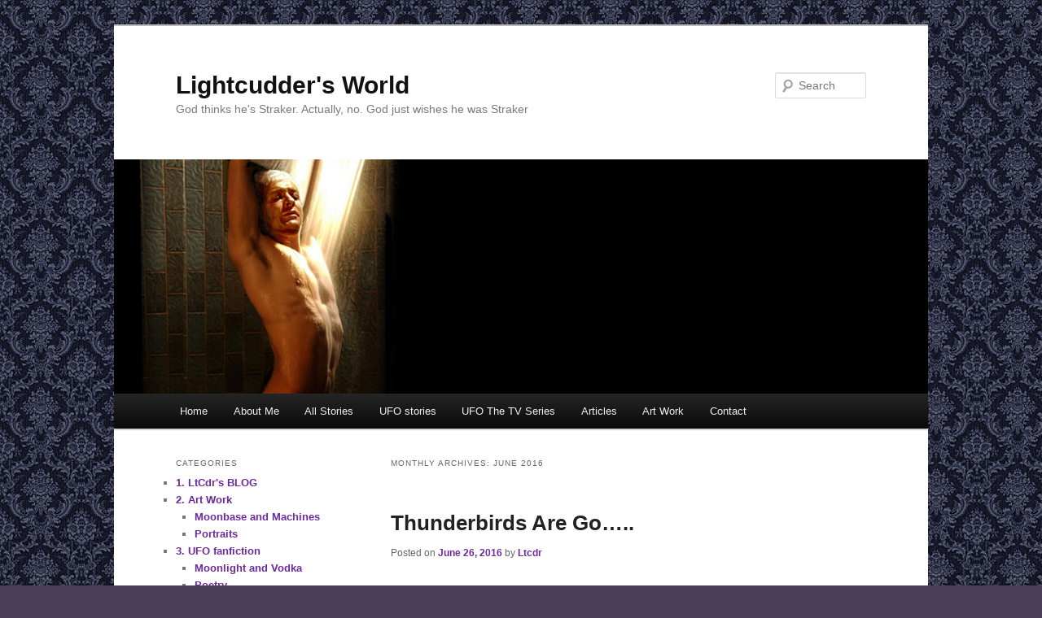

--- FILE ---
content_type: text/html; charset=UTF-8
request_url: https://lightcudder.com/?m=201606
body_size: 30173
content:
<!DOCTYPE html>
<!--[if IE 6]>
<html id="ie6" lang="en-US">
<![endif]-->
<!--[if IE 7]>
<html id="ie7" lang="en-US">
<![endif]-->
<!--[if IE 8]>
<html id="ie8" lang="en-US">
<![endif]-->
<!--[if !(IE 6) & !(IE 7) & !(IE 8)]><!-->
<html lang="en-US">
<!--<![endif]-->
<head>
<meta charset="UTF-8" />
<meta name="viewport" content="width=device-width" />
<title>June | 2016 | Lightcudder&#039;s World</title>
<link rel="profile" href="http://gmpg.org/xfn/11" />
<link rel="stylesheet" type="text/css" media="all" href="https://lightcudder.com/wp-content/themes/twentyeleven/style.css" />
<link rel="pingback" href="https://lightcudder.com/xmlrpc.php" />
<!--[if lt IE 9]>
<script src="https://lightcudder.com/wp-content/themes/twentyeleven/js/html5.js" type="text/javascript"></script>
<![endif]-->
<link rel='dns-prefetch' href='//s.w.org' />
<link rel="alternate" type="application/rss+xml" title="Lightcudder&#039;s World &raquo; Feed" href="https://lightcudder.com/?feed=rss2" />
<link rel="alternate" type="application/rss+xml" title="Lightcudder&#039;s World &raquo; Comments Feed" href="https://lightcudder.com/?feed=comments-rss2" />
		<script type="text/javascript">
			window._wpemojiSettings = {"baseUrl":"https:\/\/s.w.org\/images\/core\/emoji\/11\/72x72\/","ext":".png","svgUrl":"https:\/\/s.w.org\/images\/core\/emoji\/11\/svg\/","svgExt":".svg","source":{"concatemoji":"https:\/\/lightcudder.com\/wp-includes\/js\/wp-emoji-release.min.js?ver=5.0.10"}};
			!function(a,b,c){function d(a,b){var c=String.fromCharCode;l.clearRect(0,0,k.width,k.height),l.fillText(c.apply(this,a),0,0);var d=k.toDataURL();l.clearRect(0,0,k.width,k.height),l.fillText(c.apply(this,b),0,0);var e=k.toDataURL();return d===e}function e(a){var b;if(!l||!l.fillText)return!1;switch(l.textBaseline="top",l.font="600 32px Arial",a){case"flag":return!(b=d([55356,56826,55356,56819],[55356,56826,8203,55356,56819]))&&(b=d([55356,57332,56128,56423,56128,56418,56128,56421,56128,56430,56128,56423,56128,56447],[55356,57332,8203,56128,56423,8203,56128,56418,8203,56128,56421,8203,56128,56430,8203,56128,56423,8203,56128,56447]),!b);case"emoji":return b=d([55358,56760,9792,65039],[55358,56760,8203,9792,65039]),!b}return!1}function f(a){var c=b.createElement("script");c.src=a,c.defer=c.type="text/javascript",b.getElementsByTagName("head")[0].appendChild(c)}var g,h,i,j,k=b.createElement("canvas"),l=k.getContext&&k.getContext("2d");for(j=Array("flag","emoji"),c.supports={everything:!0,everythingExceptFlag:!0},i=0;i<j.length;i++)c.supports[j[i]]=e(j[i]),c.supports.everything=c.supports.everything&&c.supports[j[i]],"flag"!==j[i]&&(c.supports.everythingExceptFlag=c.supports.everythingExceptFlag&&c.supports[j[i]]);c.supports.everythingExceptFlag=c.supports.everythingExceptFlag&&!c.supports.flag,c.DOMReady=!1,c.readyCallback=function(){c.DOMReady=!0},c.supports.everything||(h=function(){c.readyCallback()},b.addEventListener?(b.addEventListener("DOMContentLoaded",h,!1),a.addEventListener("load",h,!1)):(a.attachEvent("onload",h),b.attachEvent("onreadystatechange",function(){"complete"===b.readyState&&c.readyCallback()})),g=c.source||{},g.concatemoji?f(g.concatemoji):g.wpemoji&&g.twemoji&&(f(g.twemoji),f(g.wpemoji)))}(window,document,window._wpemojiSettings);
		</script>
		<style type="text/css">
img.wp-smiley,
img.emoji {
	display: inline !important;
	border: none !important;
	box-shadow: none !important;
	height: 1em !important;
	width: 1em !important;
	margin: 0 .07em !important;
	vertical-align: -0.1em !important;
	background: none !important;
	padding: 0 !important;
}
</style>
<link rel='stylesheet' id='wp-block-library-css'  href='https://lightcudder.com/wp-includes/css/dist/block-library/style.min.css?ver=5.0.10' type='text/css' media='all' />
<link rel='stylesheet' id='wp-block-library-theme-css'  href='https://lightcudder.com/wp-includes/css/dist/block-library/theme.min.css?ver=5.0.10' type='text/css' media='all' />
<link rel='stylesheet' id='twentyeleven-block-style-css'  href='https://lightcudder.com/wp-content/themes/twentyeleven/blocks.css?ver=20181018' type='text/css' media='all' />
<link rel='stylesheet' id='sccss_style-css'  href='https://lightcudder.com/?sccss=1&#038;ver=5.0.10' type='text/css' media='all' />
<link rel='https://api.w.org/' href='https://lightcudder.com/index.php?rest_route=/' />
<meta name="generator" content="WordPress 5.0.10" />
	<style>
		/* Link color */
		a,
		#site-title a:focus,
		#site-title a:hover,
		#site-title a:active,
		.entry-title a:hover,
		.entry-title a:focus,
		.entry-title a:active,
		.widget_twentyeleven_ephemera .comments-link a:hover,
		section.recent-posts .other-recent-posts a[rel="bookmark"]:hover,
		section.recent-posts .other-recent-posts .comments-link a:hover,
		.format-image footer.entry-meta a:hover,
		#site-generator a:hover {
			color: #6d299e;
		}
		section.recent-posts .other-recent-posts .comments-link a:hover {
			border-color: #6d299e;
		}
		article.feature-image.small .entry-summary p a:hover,
		.entry-header .comments-link a:hover,
		.entry-header .comments-link a:focus,
		.entry-header .comments-link a:active,
		.feature-slider a.active {
			background-color: #6d299e;
		}
	</style>
		<style type="text/css">.recentcomments a{display:inline !important;padding:0 !important;margin:0 !important;}</style>
		<style type="text/css" id="custom-background-css">
body.custom-background { background-color: #493f58; background-image: url("https://lightcudder.com/wp-content/uploads/2012/06/db3.jpg"); background-position: left top; background-size: auto; background-repeat: repeat; background-attachment: fixed; }
</style>
</head>

<body class="archive date custom-background wp-embed-responsive two-column left-sidebar">
<div id="page" class="hfeed">
	<header id="branding" role="banner">
			<hgroup>
				<h1 id="site-title"><span><a href="https://lightcudder.com/" rel="home">Lightcudder&#039;s World</a></span></h1>
				<h2 id="site-description">God thinks he&#039;s Straker. Actually, no. God just wishes he was Straker</h2>
			</hgroup>

						<a href="https://lightcudder.com/">
									<img src="https://lightcudder.com/wp-content/uploads/2012/06/edshower.jpg" width="1000" height="288" alt="Lightcudder&#039;s World" />
							</a>
			
								<form method="get" id="searchform" action="https://lightcudder.com/">
		<label for="s" class="assistive-text">Search</label>
		<input type="text" class="field" name="s" id="s" placeholder="Search" />
		<input type="submit" class="submit" name="submit" id="searchsubmit" value="Search" />
	</form>
			
			<nav id="access" role="navigation">
				<h3 class="assistive-text">Main menu</h3>
								<div class="skip-link"><a class="assistive-text" href="#content">Skip to primary content</a></div>
									<div class="skip-link"><a class="assistive-text" href="#secondary">Skip to secondary content</a></div>
												<div class="menu"><ul>
<li ><a href="https://lightcudder.com/">Home</a></li><li class="page_item page-item-2"><a href="https://lightcudder.com/?page_id=2">About Me</a></li>
<li class="page_item page-item-676 page_item_has_children"><a href="https://lightcudder.com/?page_id=676">All Stories</a>
<ul class='children'>
	<li class="page_item page-item-1697"><a href="https://lightcudder.com/?page_id=1697">UFO A-Z</a></li>
	<li class="page_item page-item-1699"><a href="https://lightcudder.com/?page_id=1699">Thunderbirds</a></li>
	<li class="page_item page-item-1701"><a href="https://lightcudder.com/?page_id=1701">Other Fanfic</a></li>
	<li class="page_item page-item-1703"><a href="https://lightcudder.com/?page_id=1703">Original</a></li>
</ul>
</li>
<li class="page_item page-item-1129 page_item_has_children"><a href="https://lightcudder.com/?page_id=1129">UFO stories</a>
<ul class='children'>
	<li class="page_item page-item-1136"><a href="https://lightcudder.com/?page_id=1136">Stand Alone</a></li>
	<li class="page_item page-item-1140"><a href="https://lightcudder.com/?page_id=1140">The Rachel Chronicles</a></li>
	<li class="page_item page-item-1142"><a href="https://lightcudder.com/?page_id=1142">The Shepherd</a></li>
	<li class="page_item page-item-1362"><a href="https://lightcudder.com/?page_id=1362">FarSight Trilogy</a></li>
	<li class="page_item page-item-1375"><a href="https://lightcudder.com/?page_id=1375">Moonlight and Vodka Trilogy</a></li>
	<li class="page_item page-item-1383"><a href="https://lightcudder.com/?page_id=1383">DarkMatters Trilogy</a></li>
</ul>
</li>
<li class="page_item page-item-1210 page_item_has_children"><a href="https://lightcudder.com/?page_id=1210">UFO The TV Series</a>
<ul class='children'>
	<li class="page_item page-item-1253"><a href="https://lightcudder.com/?page_id=1253">Introduction</a></li>
	<li class="page_item page-item-1215"><a href="https://lightcudder.com/?page_id=1215">The Episodes</a></li>
	<li class="page_item page-item-1219"><a href="https://lightcudder.com/?page_id=1219">The Actors</a></li>
</ul>
</li>
<li class="page_item page-item-952"><a href="https://lightcudder.com/?page_id=952">Articles</a></li>
<li class="page_item page-item-1549"><a href="https://lightcudder.com/?page_id=1549">Art Work</a></li>
<li class="page_item page-item-1283"><a href="https://lightcudder.com/?page_id=1283">Contact</a></li>
</ul></div>
			</nav><!-- #access -->
	</header><!-- #branding -->


	<div id="main">

		<section id="primary">
			<div id="content" role="main">

			
				<header class="page-header">
					<h1 class="page-title">
													Monthly Archives: <span>June 2016</span>											</h1>
				</header>

				
								
					
	<article id="post-2948" class="post-2948 post type-post status-publish format-standard hentry category-thunderbirds tag-humour tag-thunderbirds tag-tracy">
		<header class="entry-header">
						<h1 class="entry-title"><a href="https://lightcudder.com/?p=2948" rel="bookmark">Thunderbirds Are Go&#8230;..</a></h1>
			
						<div class="entry-meta">
				<span class="sep">Posted on </span><a href="https://lightcudder.com/?p=2948" title="2:40 pm" rel="bookmark"><time class="entry-date" datetime="2016-06-26T14:40:35+00:00">June 26, 2016</time></a><span class="by-author"> <span class="sep"> by </span> <span class="author vcard"><a class="url fn n" href="https://lightcudder.com/?author=3" title="View all posts by Ltcdr" rel="author">Ltcdr</a></span></span>			</div><!-- .entry-meta -->
			
					</header><!-- .entry-header -->

				<div class="entry-content">
			<p>Gentle waves washed the silver sand clear of footprints, and in the house on the cliff above only one light remained as Jeff Tracy finished his work. He put his empty mug down on the desk, heedless of the coffee ring on the once polished surface, and went over to the piano, stroking one hand over the dull and sticky surface. The keys were dusty and he pressed a few of them, just to hear the sound once more.  <a href="https://lightcudder.com/?p=2948#more-2948" class="more-link">Continue reading <span class="meta-nav">&rarr;</span></a></p>
					</div><!-- .entry-content -->
		
		<footer class="entry-meta">
												<span class="cat-links">
				<span class="entry-utility-prep entry-utility-prep-cat-links">Posted in</span> <a href="https://lightcudder.com/?cat=6" rel="category">4. Thunderbirds fanfic</a>			</span>
															<span class="sep"> | </span>
							<span class="tag-links">
				<span class="entry-utility-prep entry-utility-prep-tag-links">Tagged</span> <a href="https://lightcudder.com/?tag=humour" rel="tag">humour</a>, <a href="https://lightcudder.com/?tag=thunderbirds" rel="tag">Thunderbirds</a>, <a href="https://lightcudder.com/?tag=tracy" rel="tag">Tracy</a>			</span>
						
			
					</footer><!-- .entry-meta -->
	</article><!-- #post-2948 -->

				
				
			
			</div><!-- #content -->
		</section><!-- #primary -->

		<div id="secondary" class="widget-area" role="complementary">
			<aside id="categories-2" class="widget widget_categories"><h3 class="widget-title">Categories</h3>		<ul>
	<li class="cat-item cat-item-5"><a href="https://lightcudder.com/?cat=5" >1. LtCdr&#039;s BLOG</a>
</li>
	<li class="cat-item cat-item-76"><a href="https://lightcudder.com/?cat=76" >2. Art Work</a>
<ul class='children'>
	<li class="cat-item cat-item-77"><a href="https://lightcudder.com/?cat=77" >Moonbase and Machines</a>
</li>
	<li class="cat-item cat-item-78"><a href="https://lightcudder.com/?cat=78" >Portraits</a>
</li>
</ul>
</li>
	<li class="cat-item cat-item-10"><a href="https://lightcudder.com/?cat=10" >3. UFO fanfiction</a>
<ul class='children'>
	<li class="cat-item cat-item-97"><a href="https://lightcudder.com/?cat=97" >Moonlight and Vodka</a>
</li>
	<li class="cat-item cat-item-9"><a href="https://lightcudder.com/?cat=9" >Poetry</a>
</li>
	<li class="cat-item cat-item-8"><a href="https://lightcudder.com/?cat=8" >The Rachel Chronicles</a>
</li>
	<li class="cat-item cat-item-79"><a href="https://lightcudder.com/?cat=79" >The Shepherd</a>
</li>
	<li class="cat-item cat-item-13"><a href="https://lightcudder.com/?cat=13" >UFO Stand Alone</a>
</li>
</ul>
</li>
	<li class="cat-item cat-item-6"><a href="https://lightcudder.com/?cat=6" >4. Thunderbirds fanfic</a>
</li>
	<li class="cat-item cat-item-11"><a href="https://lightcudder.com/?cat=11" >5. Captain Scarlet fanfic</a>
</li>
	<li class="cat-item cat-item-12"><a href="https://lightcudder.com/?cat=12" >6. Other Fandoms</a>
</li>
	<li class="cat-item cat-item-3"><a href="https://lightcudder.com/?cat=3" >7. Original Stories</a>
</li>
	<li class="cat-item cat-item-14"><a href="https://lightcudder.com/?cat=14" >8. Articles</a>
</li>
	<li class="cat-item cat-item-103"><a href="https://lightcudder.com/?cat=103" >9. UFO: The TV series</a>
</li>
	<li class="cat-item cat-item-105"><a href="https://lightcudder.com/?cat=105" title="&#039;Housekeepiing&#039; posts, awaiting release">Password files</a>
</li>
		</ul>
</aside><aside id="tag_cloud-2" class="widget widget_tag_cloud"><h3 class="widget-title">Tags</h3><div class="tagcloud"><ul class='wp-tag-cloud' role='list'>
	<li><a href="https://lightcudder.com/?tag=actor" class="tag-cloud-link tag-link-112 tag-link-position-1" style="font-size: 8pt;" aria-label="actor (2 items)">actor</a></li>
	<li><a href="https://lightcudder.com/?tag=adult" class="tag-cloud-link tag-link-209 tag-link-position-2" style="font-size: 8pt;" aria-label="adult (2 items)">adult</a></li>
	<li><a href="https://lightcudder.com/?tag=alec" class="tag-cloud-link tag-link-138 tag-link-position-3" style="font-size: 10.3333333333pt;" aria-label="Alec (3 items)">Alec</a></li>
	<li><a href="https://lightcudder.com/?tag=alien" class="tag-cloud-link tag-link-163 tag-link-position-4" style="font-size: 10.3333333333pt;" aria-label="alien (3 items)">alien</a></li>
	<li><a href="https://lightcudder.com/?tag=aliens" class="tag-cloud-link tag-link-81 tag-link-position-5" style="font-size: 15.1944444444pt;" aria-label="aliens (6 items)">aliens</a></li>
	<li><a href="https://lightcudder.com/?tag=amnesia" class="tag-cloud-link tag-link-47 tag-link-position-6" style="font-size: 10.3333333333pt;" aria-label="amnesia (3 items)">amnesia</a></li>
	<li><a href="https://lightcudder.com/?tag=angst" class="tag-cloud-link tag-link-27 tag-link-position-7" style="font-size: 18.1111111111pt;" aria-label="angst (9 items)">angst</a></li>
	<li><a href="https://lightcudder.com/?tag=au" class="tag-cloud-link tag-link-106 tag-link-position-8" style="font-size: 10.3333333333pt;" aria-label="AU (3 items)">AU</a></li>
	<li><a href="https://lightcudder.com/?tag=christmas" class="tag-cloud-link tag-link-55 tag-link-position-9" style="font-size: 13.8333333333pt;" aria-label="Christmas (5 items)">Christmas</a></li>
	<li><a href="https://lightcudder.com/?tag=claustrophobia" class="tag-cloud-link tag-link-24 tag-link-position-10" style="font-size: 10.3333333333pt;" aria-label="claustrophobia (3 items)">claustrophobia</a></li>
	<li><a href="https://lightcudder.com/?tag=clones" class="tag-cloud-link tag-link-89 tag-link-position-11" style="font-size: 10.3333333333pt;" aria-label="clones (3 items)">clones</a></li>
	<li><a href="https://lightcudder.com/?tag=commentary" class="tag-cloud-link tag-link-114 tag-link-position-12" style="font-size: 8pt;" aria-label="commentary (2 items)">commentary</a></li>
	<li><a href="https://lightcudder.com/?tag=death" class="tag-cloud-link tag-link-83 tag-link-position-13" style="font-size: 18.8888888889pt;" aria-label="death (10 items)">death</a></li>
	<li><a href="https://lightcudder.com/?tag=deathfic" class="tag-cloud-link tag-link-15 tag-link-position-14" style="font-size: 12.2777777778pt;" aria-label="Deathfic (4 items)">Deathfic</a></li>
	<li><a href="https://lightcudder.com/?tag=duty" class="tag-cloud-link tag-link-38 tag-link-position-15" style="font-size: 13.8333333333pt;" aria-label="duty (5 items)">duty</a></li>
	<li><a href="https://lightcudder.com/?tag=fear" class="tag-cloud-link tag-link-52 tag-link-position-16" style="font-size: 12.2777777778pt;" aria-label="fear (4 items)">fear</a></li>
	<li><a href="https://lightcudder.com/?tag=flash-fic" class="tag-cloud-link tag-link-51 tag-link-position-17" style="font-size: 8pt;" aria-label="flash fic (2 items)">flash fic</a></li>
	<li><a href="https://lightcudder.com/?tag=freeman" class="tag-cloud-link tag-link-113 tag-link-position-18" style="font-size: 15.1944444444pt;" aria-label="Freeman (6 items)">Freeman</a></li>
	<li><a href="https://lightcudder.com/?tag=friendship" class="tag-cloud-link tag-link-36 tag-link-position-19" style="font-size: 19.6666666667pt;" aria-label="friendship (11 items)">friendship</a></li>
	<li><a href="https://lightcudder.com/?tag=graphic-violence-torture" class="tag-cloud-link tag-link-98 tag-link-position-20" style="font-size: 10.3333333333pt;" aria-label="Graphic violence. torture (3 items)">Graphic violence. torture</a></li>
	<li><a href="https://lightcudder.com/?tag=guilt" class="tag-cloud-link tag-link-93 tag-link-position-21" style="font-size: 8pt;" aria-label="guilt (2 items)">guilt</a></li>
	<li><a href="https://lightcudder.com/?tag=guns" class="tag-cloud-link tag-link-73 tag-link-position-22" style="font-size: 10.3333333333pt;" aria-label="guns (3 items)">guns</a></li>
	<li><a href="https://lightcudder.com/?tag=halloween" class="tag-cloud-link tag-link-96 tag-link-position-23" style="font-size: 8pt;" aria-label="Hallowe&#039;en (2 items)">Hallowe&#039;en</a></li>
	<li><a href="https://lightcudder.com/?tag=henderson" class="tag-cloud-link tag-link-169 tag-link-position-24" style="font-size: 8pt;" aria-label="Henderson (2 items)">Henderson</a></li>
	<li><a href="https://lightcudder.com/?tag=humour" class="tag-cloud-link tag-link-44 tag-link-position-25" style="font-size: 13.8333333333pt;" aria-label="humour (5 items)">humour</a></li>
	<li><a href="https://lightcudder.com/?tag=impending-death" class="tag-cloud-link tag-link-26 tag-link-position-26" style="font-size: 10.3333333333pt;" aria-label="impending death (3 items)">impending death</a></li>
	<li><a href="https://lightcudder.com/?tag=jackson" class="tag-cloud-link tag-link-153 tag-link-position-27" style="font-size: 17.1388888889pt;" aria-label="Jackson (8 items)">Jackson</a></li>
	<li><a href="https://lightcudder.com/?tag=loneliness" class="tag-cloud-link tag-link-35 tag-link-position-28" style="font-size: 16.1666666667pt;" aria-label="loneliness (7 items)">loneliness</a></li>
	<li><a href="https://lightcudder.com/?tag=marriage" class="tag-cloud-link tag-link-72 tag-link-position-29" style="font-size: 10.3333333333pt;" aria-label="marriage (3 items)">marriage</a></li>
	<li><a href="https://lightcudder.com/?tag=memories" class="tag-cloud-link tag-link-21 tag-link-position-30" style="font-size: 10.3333333333pt;" aria-label="memories (3 items)">memories</a></li>
	<li><a href="https://lightcudder.com/?tag=metafic" class="tag-cloud-link tag-link-75 tag-link-position-31" style="font-size: 10.3333333333pt;" aria-label="metafic (3 items)">metafic</a></li>
	<li><a href="https://lightcudder.com/?tag=missing-child" class="tag-cloud-link tag-link-63 tag-link-position-32" style="font-size: 8pt;" aria-label="missing child (2 items)">missing child</a></li>
	<li><a href="https://lightcudder.com/?tag=murder" class="tag-cloud-link tag-link-88 tag-link-position-33" style="font-size: 10.3333333333pt;" aria-label="murder (3 items)">murder</a></li>
	<li><a href="https://lightcudder.com/?tag=nightmares" class="tag-cloud-link tag-link-87 tag-link-position-34" style="font-size: 10.3333333333pt;" aria-label="nightmares (3 items)">nightmares</a></li>
	<li><a href="https://lightcudder.com/?tag=regret" class="tag-cloud-link tag-link-53 tag-link-position-35" style="font-size: 12.2777777778pt;" aria-label="regret (4 items)">regret</a></li>
	<li><a href="https://lightcudder.com/?tag=slash" class="tag-cloud-link tag-link-16 tag-link-position-36" style="font-size: 8pt;" aria-label="slash (2 items)">slash</a></li>
	<li><a href="https://lightcudder.com/?tag=snow" class="tag-cloud-link tag-link-18 tag-link-position-37" style="font-size: 12.2777777778pt;" aria-label="snow (4 items)">snow</a></li>
	<li><a href="https://lightcudder.com/?tag=straker" class="tag-cloud-link tag-link-139 tag-link-position-38" style="font-size: 22pt;" aria-label="Straker (15 items)">Straker</a></li>
	<li><a href="https://lightcudder.com/?tag=suicide" class="tag-cloud-link tag-link-20 tag-link-position-39" style="font-size: 8pt;" aria-label="suicide (2 items)">suicide</a></li>
	<li><a href="https://lightcudder.com/?tag=survival" class="tag-cloud-link tag-link-41 tag-link-position-40" style="font-size: 13.8333333333pt;" aria-label="survival (5 items)">survival</a></li>
	<li><a href="https://lightcudder.com/?tag=thunderbirds" class="tag-cloud-link tag-link-183 tag-link-position-41" style="font-size: 8pt;" aria-label="Thunderbirds (2 items)">Thunderbirds</a></li>
	<li><a href="https://lightcudder.com/?tag=unrequited-love" class="tag-cloud-link tag-link-39 tag-link-position-42" style="font-size: 10.3333333333pt;" aria-label="unrequited love (3 items)">unrequited love</a></li>
	<li><a href="https://lightcudder.com/?tag=violence" class="tag-cloud-link tag-link-28 tag-link-position-43" style="font-size: 8pt;" aria-label="violence (2 items)">violence</a></li>
	<li><a href="https://lightcudder.com/?tag=virgil" class="tag-cloud-link tag-link-160 tag-link-position-44" style="font-size: 8pt;" aria-label="Virgil (2 items)">Virgil</a></li>
	<li><a href="https://lightcudder.com/?tag=yuletide" class="tag-cloud-link tag-link-147 tag-link-position-45" style="font-size: 8pt;" aria-label="Yuletide (2 items)">Yuletide</a></li>
</ul>
</div>
</aside>		<aside id="recent-posts-2" class="widget widget_recent_entries">		<h3 class="widget-title">Recent Posts</h3>		<ul>
											<li>
					<a href="https://lightcudder.com/?p=3481">FarSight</a>
									</li>
											<li>
					<a href="https://lightcudder.com/?p=3431">(no title)</a>
									</li>
											<li>
					<a href="https://lightcudder.com/?p=3429">Ford&#8217;s Left Shoe</a>
									</li>
											<li>
					<a href="https://lightcudder.com/?p=3371">Christmas Stories from the archives:</a>
									</li>
											<li>
					<a href="https://lightcudder.com/?p=3345">The Lift</a>
									</li>
					</ul>
		</aside><aside id="recent-comments-2" class="widget widget_recent_comments"><h3 class="widget-title">Recent Comments</h3><ul id="recentcomments"><li class="recentcomments"><span class="comment-author-link">Paul Truin</span> on <a href="https://lightcudder.com/?p=1322#comment-188091">George Sewell: A Biography</a></li><li class="recentcomments"><span class="comment-author-link">Louis</span> on <a href="https://lightcudder.com/?page_id=1219#comment-188072">The Actors</a></li><li class="recentcomments"><span class="comment-author-link">Ltcdr</span> on <a href="https://lightcudder.com/?p=2870#comment-186809">The Jar of Pebbles</a></li><li class="recentcomments"><span class="comment-author-link">h3</span> on <a href="https://lightcudder.com/?p=2870#comment-186804">The Jar of Pebbles</a></li><li class="recentcomments"><span class="comment-author-link">Micky</span> on <a href="https://lightcudder.com/?p=2948#comment-186408">Thunderbirds Are Go&#8230;..</a></li></ul></aside><aside id="linkcat-2" class="widget widget_links"><h3 class="widget-title">Links</h3>
	<ul class='xoxo blogroll'>
<li><a href="https://www.facebook.com/groups/245683412221883/" title="For serious fans of the TV series">SHADO facebook page</a></li>

	</ul>
</aside>
<aside id="archives-2" class="widget widget_archive"><h3 class="widget-title">Archives</h3>		<ul>
			<li><a href='https://lightcudder.com/?m=202402'>February 2024</a></li>
	<li><a href='https://lightcudder.com/?m=202201'>January 2022</a></li>
	<li><a href='https://lightcudder.com/?m=202112'>December 2021</a></li>
	<li><a href='https://lightcudder.com/?m=202101'>January 2021</a></li>
	<li><a href='https://lightcudder.com/?m=202007'>July 2020</a></li>
	<li><a href='https://lightcudder.com/?m=201909'>September 2019</a></li>
	<li><a href='https://lightcudder.com/?m=201901'>January 2019</a></li>
	<li><a href='https://lightcudder.com/?m=201812'>December 2018</a></li>
	<li><a href='https://lightcudder.com/?m=201811'>November 2018</a></li>
	<li><a href='https://lightcudder.com/?m=201810'>October 2018</a></li>
	<li><a href='https://lightcudder.com/?m=201806'>June 2018</a></li>
	<li><a href='https://lightcudder.com/?m=201801'>January 2018</a></li>
	<li><a href='https://lightcudder.com/?m=201709'>September 2017</a></li>
	<li><a href='https://lightcudder.com/?m=201701'>January 2017</a></li>
	<li><a href='https://lightcudder.com/?m=201612'>December 2016</a></li>
	<li><a href='https://lightcudder.com/?m=201610'>October 2016</a></li>
	<li><a href='https://lightcudder.com/?m=201606'>June 2016</a></li>
	<li><a href='https://lightcudder.com/?m=201605'>May 2016</a></li>
	<li><a href='https://lightcudder.com/?m=201604'>April 2016</a></li>
	<li><a href='https://lightcudder.com/?m=201601'>January 2016</a></li>
	<li><a href='https://lightcudder.com/?m=201512'>December 2015</a></li>
	<li><a href='https://lightcudder.com/?m=201511'>November 2015</a></li>
	<li><a href='https://lightcudder.com/?m=201508'>August 2015</a></li>
	<li><a href='https://lightcudder.com/?m=201507'>July 2015</a></li>
	<li><a href='https://lightcudder.com/?m=201504'>April 2015</a></li>
	<li><a href='https://lightcudder.com/?m=201503'>March 2015</a></li>
	<li><a href='https://lightcudder.com/?m=201502'>February 2015</a></li>
	<li><a href='https://lightcudder.com/?m=201501'>January 2015</a></li>
	<li><a href='https://lightcudder.com/?m=201410'>October 2014</a></li>
	<li><a href='https://lightcudder.com/?m=201409'>September 2014</a></li>
	<li><a href='https://lightcudder.com/?m=201408'>August 2014</a></li>
	<li><a href='https://lightcudder.com/?m=201407'>July 2014</a></li>
	<li><a href='https://lightcudder.com/?m=201406'>June 2014</a></li>
	<li><a href='https://lightcudder.com/?m=201404'>April 2014</a></li>
	<li><a href='https://lightcudder.com/?m=201403'>March 2014</a></li>
	<li><a href='https://lightcudder.com/?m=201402'>February 2014</a></li>
	<li><a href='https://lightcudder.com/?m=201312'>December 2013</a></li>
	<li><a href='https://lightcudder.com/?m=201311'>November 2013</a></li>
	<li><a href='https://lightcudder.com/?m=201310'>October 2013</a></li>
	<li><a href='https://lightcudder.com/?m=201309'>September 2013</a></li>
	<li><a href='https://lightcudder.com/?m=201308'>August 2013</a></li>
	<li><a href='https://lightcudder.com/?m=201307'>July 2013</a></li>
	<li><a href='https://lightcudder.com/?m=201306'>June 2013</a></li>
	<li><a href='https://lightcudder.com/?m=201305'>May 2013</a></li>
	<li><a href='https://lightcudder.com/?m=201304'>April 2013</a></li>
	<li><a href='https://lightcudder.com/?m=201303'>March 2013</a></li>
	<li><a href='https://lightcudder.com/?m=201302'>February 2013</a></li>
	<li><a href='https://lightcudder.com/?m=201301'>January 2013</a></li>
	<li><a href='https://lightcudder.com/?m=201212'>December 2012</a></li>
	<li><a href='https://lightcudder.com/?m=201211'>November 2012</a></li>
	<li><a href='https://lightcudder.com/?m=201210'>October 2012</a></li>
	<li><a href='https://lightcudder.com/?m=201209'>September 2012</a></li>
	<li><a href='https://lightcudder.com/?m=201208'>August 2012</a></li>
	<li><a href='https://lightcudder.com/?m=201207'>July 2012</a></li>
	<li><a href='https://lightcudder.com/?m=201206'>June 2012</a></li>
		</ul>
		</aside><!--
Plugin: Custom Meta Widget
Plugin URL: http://shinraholdings.com/plugins/custom-meta-widget/
-->
<aside id="custommetawidget-2" class="widget customMetaWidget"><h3 class="widget-title">Meta</h3>		<ul>

		
					<li><a href="https://lightcudder.com/wp-login.php">Log in</a></li>
		
					<li><a href="https://lightcudder.com/?feed=rss2">Entries <abbr title="Really Simple Syndication">RSS</abbr></a></li>
		

		
				</ul>

	</aside>		</div><!-- #secondary .widget-area -->

	</div><!-- #main -->

	<footer id="colophon" role="contentinfo">

			

			<div id="site-generator">
												<a href="https://wordpress.org/" class="imprint" title="Semantic Personal Publishing Platform">
					Proudly powered by WordPress				</a>
			</div>
	</footer><!-- #colophon -->
</div><!-- #page -->

<script type='text/javascript' src='https://lightcudder.com/wp-content/plugins/better-wp-security/core/modules/wordpress-tweaks/js/blankshield/blankshield.min.js?ver=4114'></script>
<script type='text/javascript' src='https://lightcudder.com/wp-content/plugins/better-wp-security/core/modules/wordpress-tweaks/js/block-tabnapping.min.js?ver=4114'></script>
<script type='text/javascript' src='https://lightcudder.com/wp-includes/js/wp-embed.min.js?ver=5.0.10'></script>

</body>
</html>

--- FILE ---
content_type: text/css
request_url: https://lightcudder.com/?sccss=1&ver=5.0.10
body_size: 203
content:
#site-generator {
	display: none;
}

#colophon:after {
	content: "© 2015-2020 Lightcudder";
	display: block;
  text-align: center;
  margin: 40px; padding: 40px; 
}

body {
	color: #000000;
}